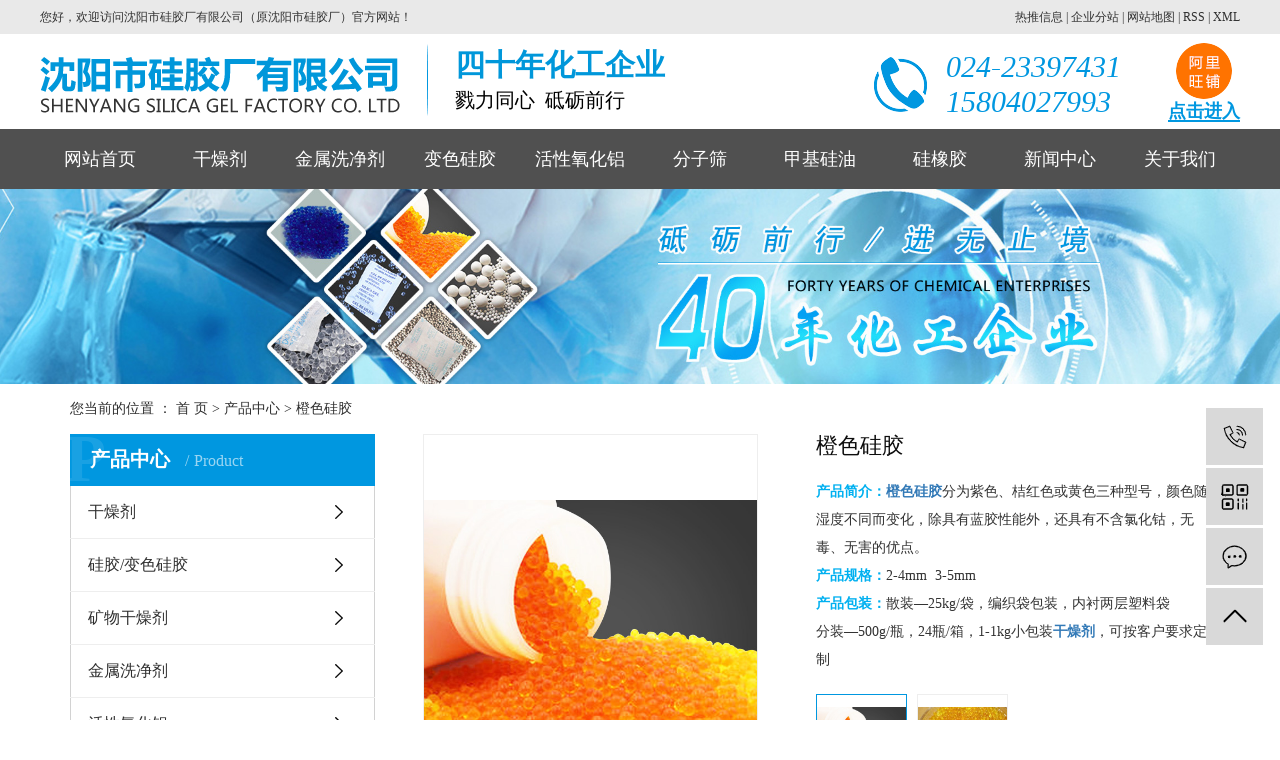

--- FILE ---
content_type: text/html;charset=utf-8
request_url: http://www.sysgjc.cn/product/747.html
body_size: 8737
content:
<!DOCTYPE html>
<html lang="zh-CN">
<head>
    <meta charset="utf-8">
    <meta http-equiv="X-UA-Compatible" content="IE=edge">
    <title>橙色硅胶-沈阳市硅胶厂有限公司</title>
    <meta name="keywords" content="橙色硅胶厂家,橙色硅胶价格,橙色硅胶"/>
    <meta name="description" content="橙色硅胶沈阳市硅胶厂有限公司为你详细介绍橙色硅胶的内容,包括橙色硅胶的用途、型号、范围、图片、评论等,在这里你可以得知所有橙色硅胶的新闻以及目前的市场橙色硅胶价格，橙色硅胶所属产品分类是橙色硅胶，在全国地区获得用户好评，欲了解更多详细信息,请点击访问!"/>
    <meta name="viewport" content="width=device-width, initial-scale=1, maximum-scale=1, user-scalable=no">
    <link rel="shortcut icon" type="image/x-icon" href="http://www.sysgjc.cn/"/>
    <link rel="stylesheet" href="http://www.sysgjc.cn/template/default/assets/css/bootstrap.min.css">
    
<link rel="stylesheet" href="http://www.sysgjc.cn/template/default/assets/css/owl.carousel.min.css">

    <link rel="stylesheet" href="http://www.sysgjc.cn/template/default/assets/css/app.css">
    <link rel="stylesheet" href="http://www.sysgjc.cn/template/default/assets/css/main.css">
    <script src="http://www.sysgjc.cn/template/default/assets/js/jquery.min.js"></script>
    <script>
    var config = {
        homeUrl: 'http://www.sysgjc.cn/',
                mUrl: 'http://m.sysgjc.cn/',
                copyCode: 0,
        isVisitor: 1
    }
</script>
<script src="http://www.sysgjc.cn/template/default/assets/js/app.js"></script>

<script>
document.write(unescape('%3Cscript%3E%0Avar%20_hmt%20%3D%20_hmt%20%7C%7C%20%5B%5D%3B%0A%28function%28%29%20%7B%0A%20%20var%20hm%20%3D%20document.createElement%28%22script%22%29%3B%0A%20%20hm.src%20%3D%20%22https%3A//hm.baidu.com/hm.js%3F89cf73f592429e10a8b7b5f889919c3e%22%3B%0A%20%20var%20s%20%3D%20document.getElementsByTagName%28%22script%22%29%5B0%5D%3B%20%0A%20%20s.parentNode.insertBefore%28hm%2C%20s%29%3B%0A%7D%29%28%29%3B%0A%3C/script%3E%0A'));
</script>

<script type='text/javascript'>
    (function(a, b, c, d, e, j, s) {
        a[d] = a[d] || function() {
            (a[d].a = a[d].a || []).push(arguments)
        };
        j = b.createElement(c),
            s = b.getElementsByTagName(c)[0];
        j.async = true;
        j.charset = 'UTF-8';
        j.src = 'https://static.meiqia.com/widget/loader.js';
        s.parentNode.insertBefore(j, s);
    })(window, document, 'script', '_MEIQIA');
    _MEIQIA('entId', '10cf39352ea823530cea055a89213ebe');
</script></head>
<body>
<div class="head">
    <div class="w1200 clearfix">
        <div class="wel fl"><p>您好，欢迎访问沈阳市硅胶厂有限公司（原沈阳市硅胶厂）官方网站！</p></div>
        <div class="k1 fr">
            <a href="http://www.sysgjc.cn/article/">热推信息</a> |
            <a href="http://www.sysgjc.cn/region/">企业分站</a> |
            <a href="http://www.sysgjc.cn/sitemap/">网站地图</a> |
            <a href="http://www.sysgjc.cn/rss.xml">RSS</a> |
            <a href="http://www.sysgjc.cn/sitemap.xml">XML</a>
                    </div>
    </div>
</div>
<div class="w1200 header clearfix">
    <h1 class="logo"><a href="http://www.sysgjc.cn/" ><img alt="沈阳硅胶干燥剂" src="http://www.sysgjc.cn/data/upload/202005/20200514105244_490.png" /></a></h1>
    <div class="yu fl"><p><span style="font-size: 30px;color:#0097da"><strong>四十年化工企业</strong></span></p><p>戮力同心&nbsp; 砥砺前行</p></div>
    <div class="ali fr">
        <img src="http://www.sysgjc.cn/template/default/assets/images/ali.png">
        <a href="https://lnssysgjc.1688.com/" target='_blank'>点击进入</a>
    </div>
    <div class="top_tel fr"><p>024-23397431</p><p>15804027993</p></div>
</div>  
<div class="menu"><ul class="x-menu clearfix">
        <li>
        <a href="/" >网站首页</a>
                                </li>
        <li>
        <a href="http://www.sysgjc.cn/product/pfxl2a3/" >干燥剂</a>
                                                    <ul class="x-sub-menu">
                                <li><a href="http://www.sysgjc.cn/product/gjgzj5a4/" >硅胶干燥剂</a></li>
                                <li><a href="http://www.sysgjc.cn/product/lhggzjc09/" >氯化钙干燥剂</a></li>
                                <li><a href="http://www.sysgjc.cn/product/hxtgzje83/" >活性炭干燥剂</a></li>
                                <li><a href="http://www.sysgjc.cn/product/mtsgzjd20/" >蒙脱石干燥剂</a></li>
                                <li><a href="http://www.sysgjc.cn/product/mtsgzjq24a/" >蒙脱石干燥剂（球）</a></li>
                                <li><a href="http://www.sysgjc.cn/product/hkgzj900/" >活矿干燥剂</a></li>
                                </ul>
                                        </li>
        <li>
        <a href="http://www.sysgjc.cn/product/szxl621/" >金属洗净剂</a>
                                                    <ul class="x-sub-menu">
                                <li><a href="http://www.sysgjc.cn/product/jsxjjade/" >金属洗净剂</a></li>
                                <li><a href="http://www.sysgjc.cn/product/ysjsxjj921/" >有色金属洗净剂</a></li>
                                <li><a href="http://www.sysgjc.cn/product/ytxjj8aa/" >液体洗净剂</a></li>
                                </ul>
                                        </li>
        <li>
        <a href="http://www.sysgjc.cn/product/hxxldd8/" >变色硅胶</a>
                                                    <ul class="x-sub-menu">
                                <li><a href="http://www.sysgjc.cn/product/xkgj2ff/" >细孔硅胶</a></li>
                                <li><a href="http://www.sysgjc.cn/product/lsgj0c6/" >蓝色硅胶</a></li>
                                <li><a href="http://www.sysgjc.cn/product/csgj829/" >橙色硅胶</a></li>
                                </ul>
                                        </li>
        <li>
        <a href="http://www.sysgjc.cn/product/hxyhl708/" >活性氧化铝</a>
                                                    <ul class="x-sub-menu">
                                <li><a href="http://www.sysgjc.cn/product/kqgz4c6/" >空气干燥</a></li>
                                <li><a href="http://www.sysgjc.cn/product/ytgz012/" >液体干燥</a></li>
                                <li><a href="http://www.sysgjc.cn/product/szjhef4/" >水质净化</a></li>
                                </ul>
                                        </li>
        <li>
        <a href="http://www.sysgjc.cn/product/fzs04f/" >分子筛</a>
                                                    <ul class="x-sub-menu">
                                <li><a href="http://www.sysgjc.cn/product/3A4Afzs423/" >3A/4A分子筛</a></li>
                                <li><a href="http://www.sysgjc.cn/product/5Afzs7eb/" >5A分子筛</a></li>
                                <li><a href="http://www.sysgjc.cn/product/13Xfzs64c/" >13X分子筛</a></li>
                                </ul>
                                        </li>
        <li>
        <a href="http://www.sysgjc.cn/product/gy3ef/" >甲基硅油</a>
                                                    <ul class="x-sub-menu">
                                <li><a href="http://www.sysgjc.cn/product/100csc84/" >100cs硅油</a></li>
                                <li><a href="http://www.sysgjc.cn/product/14e2/" >500cs硅油</a></li>
                                <li><a href="http://www.sysgjc.cn/product/1051/" >1000cs硅油</a></li>
                                </ul>
                                        </li>
        <li>
        <a href="http://www.sysgjc.cn/product/gxj46e/" >硅橡胶</a>
                                                    <ul class="x-sub-menu">
                                <li><a href="http://www.sysgjc.cn/product/rbs9ad/" >乳白色硅橡胶</a></li>
                                <li><a href="http://www.sysgjc.cn/product/btm33d/" >半透明硅橡胶</a></li>
                                <li><a href="http://www.sysgjc.cn/product/qtme35/" >全透明硅橡胶</a></li>
                                </ul>
                                        </li>
        <li>
        <a href="http://www.sysgjc.cn/news/" >新闻中心</a>
                                                    <ul class="x-sub-menu">
                                <li><a href="http://www.sysgjc.cn/news/gsxw51b/" >公司新闻</a></li>
                                <li><a href="http://www.sysgjc.cn/news/xyzx2ba/" >行业资讯</a></li>
                                <li><a href="http://www.sysgjc.cn/news/jszx98d/" >常见问题</a></li>
                                <li><a href="http://www.sysgjc.cn/news/cpzseba/" >产品知识</a></li>
                                </ul>
                                        </li>
        <li>
        <a href="http://www.sysgjc.cn/about_about/" >关于我们</a>
                                                    <ul class="x-sub-menu">
                                <li><a href="http://www.sysgjc.cn/about_about/gsjj9f6.html" >公司简介</a></li>
                                <li><a href="http://www.sysgjc.cn/about_about/qywh383.html" >企业文化</a></li>
                                <li><a href="http://www.sysgjc.cn/about_about/zzry37f.html" >资质荣誉</a></li>
                                <li><a href="http://www.sysgjc.cn/about_about/fzlc607.html" >厂房展示</a></li>
                                <li><a href="http://www.sysgjc.cn/about_about/lxwm93e.html" >联系我们</a></li>
                                </ul>
                                        </li>
    </ul></div>

<div class="page-banner">
        <img src="http://www.sysgjc.cn/data/upload/202008/20200804130426_580.jpg" alt="沈阳市硅胶厂有限公司">
    </div>


<div class="page-position">
    <div class="container">
        您当前的位置 ：
        
	 <a href="http://www.sysgjc.cn/">首 页</a> > <a href="http://www.sysgjc.cn/product/">产品中心</a> > <a href="http://www.sysgjc.cn/product/csgj829/">橙色硅胶</a>

    </div>
</div>


<div class="page-wrap">
    <div class="container">
                
        <div class="page-wrap-left xymob-menu-click">
            <div class="xymob-left-close-btn"><i class="icon-font icon-close"></i></div>
            <div class="xypg-left">
                                <div class="xypg-left-box xypg-left-menu">
                    <div class="xypg-left-title">
                        <h3>
产品中心 <span>Product</span>
</h3>
                    </div>
                    <div class="xypg-left-con">
                        
	<ul class="xypg-left-nav">
        <li data-id="1">
        <a href="http://www.sysgjc.cn/product/pfxl2a3/">干燥剂</a>
        <div class="first-nav-btn"></div>
                <ul class="xypg-left-subnav">
                        <li data-id="9">
                <a href="http://www.sysgjc.cn/product/gjgzj5a4/">硅胶干燥剂</a>
                            </li>
                        <li data-id="10">
                <a href="http://www.sysgjc.cn/product/lhggzjc09/">氯化钙干燥剂</a>
                            </li>
                        <li data-id="11">
                <a href="http://www.sysgjc.cn/product/hxtgzje83/">活性炭干燥剂</a>
                            </li>
                        <li data-id="33">
                <a href="http://www.sysgjc.cn/product/mtsgzjd20/">蒙脱石干燥剂</a>
                            </li>
                        <li data-id="34">
                <a href="http://www.sysgjc.cn/product/mtsgzjq24a/">蒙脱石干燥剂（球）</a>
                            </li>
                        <li data-id="35">
                <a href="http://www.sysgjc.cn/product/hkgzj900/">活矿干燥剂</a>
                            </li>
                    </ul>
            </li>
        <li data-id="2">
        <a href="http://www.sysgjc.cn/product/hxxldd8/">硅胶/变色硅胶</a>
        <div class="first-nav-btn"></div>
                <ul class="xypg-left-subnav">
                        <li data-id="12">
                <a href="http://www.sysgjc.cn/product/xkgj2ff/">细孔硅胶</a>
                            </li>
                        <li data-id="13">
                <a href="http://www.sysgjc.cn/product/lsgj0c6/">蓝色硅胶</a>
                            </li>
                        <li data-id="14">
                <a href="http://www.sysgjc.cn/product/csgj829/">橙色硅胶</a>
                            </li>
                    </ul>
            </li>
        <li data-id="3">
        <a href="http://www.sysgjc.cn/product/kwgzj222/">矿物干燥剂</a>
        <div class="first-nav-btn"></div>
                <ul class="xypg-left-subnav">
                        <li data-id="15">
                <a href="http://www.sysgjc.cn/product/mtsgzj200/">蒙脱石干燥剂</a>
                            </li>
                        <li data-id="16">
                <a href="http://www.sysgjc.cn/product/mtsgzjq2ae/">蒙脱石干燥剂（球）</a>
                            </li>
                        <li data-id="17">
                <a href="http://www.sysgjc.cn/product/hkgzj977/">活矿干燥剂</a>
                            </li>
                    </ul>
            </li>
        <li data-id="4">
        <a href="http://www.sysgjc.cn/product/szxl621/">金属洗净剂</a>
        <div class="first-nav-btn"></div>
                <ul class="xypg-left-subnav">
                        <li data-id="18">
                <a href="http://www.sysgjc.cn/product/jsxjjade/">金属洗净剂</a>
                            </li>
                        <li data-id="19">
                <a href="http://www.sysgjc.cn/product/ysjsxjj921/">有色金属洗净剂</a>
                            </li>
                        <li data-id="20">
                <a href="http://www.sysgjc.cn/product/ytxjj8aa/">液体洗净剂</a>
                            </li>
                    </ul>
            </li>
        <li data-id="5">
        <a href="http://www.sysgjc.cn/product/hxyhl708/">活性氧化铝</a>
        <div class="first-nav-btn"></div>
                <ul class="xypg-left-subnav">
                        <li data-id="21">
                <a href="http://www.sysgjc.cn/product/kqgz4c6/">空气干燥</a>
                            </li>
                        <li data-id="22">
                <a href="http://www.sysgjc.cn/product/ytgz012/">液体干燥</a>
                            </li>
                        <li data-id="23">
                <a href="http://www.sysgjc.cn/product/szjhef4/">水质净化</a>
                            </li>
                    </ul>
            </li>
        <li data-id="6">
        <a href="http://www.sysgjc.cn/product/fzs04f/">分子筛</a>
        <div class="first-nav-btn"></div>
                <ul class="xypg-left-subnav">
                        <li data-id="24">
                <a href="http://www.sysgjc.cn/product/3A4Afzs423/">3A/4A分子筛</a>
                            </li>
                        <li data-id="25">
                <a href="http://www.sysgjc.cn/product/5Afzs7eb/">5A分子筛</a>
                            </li>
                        <li data-id="26">
                <a href="http://www.sysgjc.cn/product/13Xfzs64c/">13X分子筛</a>
                            </li>
                    </ul>
            </li>
        <li data-id="7">
        <a href="http://www.sysgjc.cn/product/gxj46e/">硅橡胶</a>
        <div class="first-nav-btn"></div>
                <ul class="xypg-left-subnav">
                        <li data-id="27">
                <a href="http://www.sysgjc.cn/product/rbs9ad/">乳白色硅橡胶</a>
                            </li>
                        <li data-id="28">
                <a href="http://www.sysgjc.cn/product/btm33d/">半透明硅橡胶</a>
                            </li>
                        <li data-id="29">
                <a href="http://www.sysgjc.cn/product/qtme35/">全透明硅橡胶</a>
                            </li>
                    </ul>
            </li>
        <li data-id="8">
        <a href="http://www.sysgjc.cn/product/gy3ef/">硅油</a>
        <div class="first-nav-btn"></div>
                <ul class="xypg-left-subnav">
                        <li data-id="30">
                <a href="http://www.sysgjc.cn/product/100csc84/">100cs硅油</a>
                            </li>
                        <li data-id="31">
                <a href="http://www.sysgjc.cn/product/14e2/">500cs硅油</a>
                            </li>
                        <li data-id="32">
                <a href="http://www.sysgjc.cn/product/1051/">1000cs硅油</a>
                            </li>
                    </ul>
            </li>
        <li data-id="36">
        <a href="http://www.sysgjc.cn/product/ms8a6/">猫砂</a>
        <div class="first-nav-btn"></div>
            </li>
    </ul>
                    </div>
                </div>

                                                <div class="xypg-left-box xypg-left-news">
                    <div class="xypg-left-title">
                        <h3>新闻动态<span>News</span></h3>
                    </div>
                    <div class="xypg-left-con">
                        <ul class="latest-news">
                                                        <li><a href="http://www.sysgjc.cn/news/445.html" title="干燥剂厂家浅谈蒙脱石干燥剂产品特点和应用领域">干燥剂厂家浅谈蒙脱石干燥剂产品特点和应用领域</a></li>
                                                        <li><a href="http://www.sysgjc.cn/news/446.html" title="沈阳硅胶干燥剂会对人体造成伤害吗">沈阳硅胶干燥剂会对人体造成伤害吗</a></li>
                                                        <li><a href="http://www.sysgjc.cn/news/447.html" title="矿物干燥剂具有哪些特点干燥剂厂家为您解读">矿物干燥剂具有哪些特点干燥剂厂家为您解读</a></li>
                                                        <li><a href="http://www.sysgjc.cn/news/448.html" title="沈阳硅胶干燥剂怎么起到干燥作用的呢？">沈阳硅胶干燥剂怎么起到干燥作用的呢？</a></li>
                                                        <li><a href="http://www.sysgjc.cn/news/449.html" title="孩子如果误食氯化钙干燥剂后应该怎么进行急救？">孩子如果误食氯化钙干燥剂后应该怎么进行急救？</a></li>
                                                        <li><a href="http://www.sysgjc.cn/news/452.html" title="使用蒙脱石干燥剂应注意以下事项">使用蒙脱石干燥剂应注意以下事项</a></li>
                                                    </ul>
                    </div>
                </div>

                                                                <div class="xypg-left-box xypg-left-keys">
                    <div class="xypg-left-title">
                        <h3>热门关键词<span>Keywords</span></h3>
                    </div>
                    <div class="xypg-left-con">
                        <ul class="hot-keys">
                                                        <li><a href="http://www.sysgjc.cn/tag/干燥剂" title="干燥剂">干燥剂</a></li>
                                                        <li><a href="http://www.sysgjc.cn/tag/蒙脱石干燥剂" title="蒙脱石干燥剂">蒙脱石干燥剂</a></li>
                                                        <li><a href="http://www.sysgjc.cn/tag/蓝色硅胶" title="蓝色硅胶">蓝色硅胶</a></li>
                                                        <li><a href="http://www.sysgjc.cn/tag/硅胶干燥剂厂家" title="硅胶干燥剂厂家">硅胶干燥剂厂家</a></li>
                                                        <li><a href="http://www.sysgjc.cn/tag/矿物干燥剂厂家" title="矿物干燥剂厂家">矿物干燥剂厂家</a></li>
                                                        <li><a href="http://www.sysgjc.cn/tag/硅胶干燥剂哪家好" title="硅胶干燥剂哪家好">硅胶干燥剂哪家好</a></li>
                                                        <li><a href="http://www.sysgjc.cn/tag/13X分子筛价格" title="13X分子筛价格">13X分子筛价格</a></li>
                                                        <li><a href="http://www.sysgjc.cn/tag/1000cs硅油" title="1000cs硅油">1000cs硅油</a></li>
                                                        <li><a href="http://www.sysgjc.cn/tag/氯化钙干燥剂批发" title="氯化钙干燥剂批发">氯化钙干燥剂批发</a></li>
                                                        <li><a href="http://www.sysgjc.cn/tag/蒙脱石干燥剂（球）" title="蒙脱石干燥剂（球）">蒙脱石干燥剂（球）</a></li>
                                                        <li><a href="http://www.sysgjc.cn/tag/半透明硅橡胶批发" title="半透明硅橡胶批发">半透明硅橡胶批发</a></li>
                                                        <li><a href="http://www.sysgjc.cn/tag/活矿干燥剂价格" title="活矿干燥剂价格">活矿干燥剂价格</a></li>
                                                    </ul>
                    </div>
                </div>
                
                <div class="xypg-left-box xypg-left-contact">
                    <div class="xypg-left-title">
                        <h3>联系我们<span>Contact Us</span></h3>
                    </div>
                    <div class="xypg-left-con">
                        <div class="page-wrap-contact">
                            <h4>沈阳市硅胶厂有限公司</h4>
                            <p>服务热线：024-23397431</p><p>联系人：杨诺</p><p>电话：15804027993</p><p>邮箱：syyy008@163.com</p><p>网址：www.sysgjc.cn</p><p>地址：辽宁省沈阳市和平区同泽南街195-1号</p>
                        </div>
                    </div>
                </div>

                <div class="page-message-img">
                    <a href="http://www.sysgjc.cn/inquiry/"><img src="http://www.sysgjc.cn/data/upload/201908/20190819160028_346.png" alt=""></a>
                </div>
            </div>
        </div>
        

                
        <div class="page-wrap-right">
            <div class="xypg-right-content">
                
    
	<!-- 产品详情页面 -->
<div class="xypg-product-detail">
    <div class="page-product-detail-box clearfix">
        <div class="page-product-detail-effect">
            <div class="big-img easyzoom easyzoom--overlay"><a href="http://www.sysgjc.cn/data/upload/202007/20200730132903_464.jpg"><img src="http://www.sysgjc.cn/data/upload/202007/20200730132903_464.jpg" alt="橙色硅胶"/></a></div>
        </div>
        <div class="page-product-detail-right">
            <h1>橙色硅胶</h1>
            <ul class="product-detail-item">
                <p style="line-height: 2em;"><span style="color: rgb(0, 176, 240);"><strong>产品简介：</strong></span><a href='http://www.sysgjc.cn/product/747.html' target='_blank' class='key_tag'><font><strong>橙色硅胶</strong></font></a>分为紫色、桔红色或黄色三种型号，颜色随湿度不同而变化，除具有蓝胶性能外，还具有不含氯化钴，无毒、无害的优点。<br/><span style="color: rgb(0, 176, 240);"><strong>产品规格：</strong></span>2-4mm&nbsp; 3-5mm<br/><span style="color: rgb(0, 176, 240);"><strong>产品包装：</strong></span>散装—25kg/袋，编织袋包装，内衬两层塑料袋<br/>分装—500g/瓶，24瓶/箱，1-1kg小包装<a href='http://www.sysgjc.cn/news/448.html' target='_blank' class='key_tag'><font><strong>干燥剂</strong></font></a>，可按客户要求定制</p>
            </ul>
          
            <div class="product-detail-slick">
                <div class="owl-carousel">
                    <a class="slick-item active" href="http://www.sysgjc.cn/data/upload/202007/20200730132903_464.jpg" data-standard="http://www.sysgjc.cn/data/upload/202007/20200730132903_464.jpg">
                        <img src="http://www.sysgjc.cn/data/upload/202007/20200730132903_464.jpg" />
                    </a>
                                        <a class="slick-item" href="http://www.sysgjc.cn/data/upload/202007/20200730132906_101.jpg" data-standard="http://www.sysgjc.cn/data/upload/202007/20200730132906_101.jpg">
                        <img src="http://www.sysgjc.cn/data/upload/202007/20200730132906_101.jpg" />
                    </a>
                                    </div>
            </div>
          

            <div class="page-product-inquiry">
                                <a href="http://www.sysgjc.cn/inquiry/747.html">我要询价</a>
                            </div>
        </div>
    </div>

    <div class="product-detail-tab">
        <ul class="product-detail-tabli">
            <li>产品概述</li>

                                </ul>

        <div class="product-detail-tabbox">
            <div class="product-detail-tabcon">
                <p style="text-align: center;"><strong><img src="/data/upload/202007/1596087124159869.jpg" title="橙色硅胶" alt="橙色硅胶" style="width: 600px; height: 466px;" width="600" vspace="0" height="466" border="0"/></strong></p><p style="text-align: left; line-height: 2em;"><span style="color: rgb(0, 176, 240);"><strong>产品用途：</strong></span>主要用于干燥，指示干燥程度或湿度，广泛用于精密仪器、医药、石油化工、食品、服装、皮革、家电、航空、军工业、高层建筑、电力工业、及其它工业气体等。<br/><span style="color: rgb(0, 176, 240);"><strong>产品用量：</strong></span>建议每平方米相对密封的空间使用300-350克高效变色<a href='http://www.sysgjc.cn/news/448.html' target='_blank' class='key_tag'><font><strong>干燥剂</strong></font></a>，在相对潮湿的环境中需适当的增加产品使用的数量。<br/><span style="color: rgb(0, 176, 240);"><strong>显示变化：</strong></span>RH=20%&nbsp; 浅棕黄色<br/>&nbsp;&nbsp;&nbsp;&nbsp;&nbsp;&nbsp;&nbsp;&nbsp; &nbsp; &nbsp; &nbsp; &nbsp; RH=35%&nbsp; 浅棕绿色<br/>&nbsp;&nbsp;&nbsp;&nbsp;&nbsp;&nbsp;&nbsp;&nbsp;&nbsp;&nbsp;&nbsp;&nbsp;&nbsp;&nbsp;&nbsp;&nbsp; RH=50%&nbsp; 浅墨绿色</p><p style="text-align: left;"><span style="color: rgb(0, 176, 240);"><strong>产品参数：</strong></span><br/></p><p style="text-align: center;"><img src="/data/upload/202007/1596087087591434.png" title="1596087087591434.png" alt="图片.png"/></p><p style="text-align: left;"><br/><br/><br/></p>
            </div>
            <div class="product-detail-tabcon">
                <p style="line-height: 2em;"><span style="color: rgb(0, 176, 240);"><strong>产品简介：</strong></span><a href='http://www.sysgjc.cn/product/747.html' target='_blank' class='key_tag'><font><strong>橙色硅胶</strong></font></a>分为紫色、桔红色或黄色三种型号，颜色随湿度不同而变化，除具有蓝胶性能外，还具有不含氯化钴，无毒、无害的优点。<br/><span style="color: rgb(0, 176, 240);"><strong>产品规格：</strong></span>2-4mm&nbsp; 3-5mm<br/><span style="color: rgb(0, 176, 240);"><strong>产品包装：</strong></span>散装—25kg/袋，编织袋包装，内衬两层塑料袋<br/>分装—500g/瓶，24瓶/箱，1-1kg小包装<a href='http://www.sysgjc.cn/news/448.html' target='_blank' class='key_tag'><font><strong>干燥剂</strong></font></a>，可按客户要求定制</p>
            </div>
            <div class="product-detail-tabcon">
                
            </div>
                                </div>
    </div>

    <div class="xypg-detail-tags">
        <div class="tags-title">
            <h3>标签</h3>
            <div class="baidu-share">
                <!-- Baidu Button BEGIN -->
                <div class="bdsharebuttonbox">
                    <a href="#" class="bds_more" data-cmd="more"></a>
                    <a href="#" class="bds_tsina" data-cmd="tsina" title="分享到新浪微博"></a>
                    <a href="#" class="bds_weixin" data-cmd="weixin" title="分享到微信"></a>
                    <a href="#" class="bds_sqq" data-cmd="sqq" title="分享到QQ好友"></a>
                    <a href="#" class="bds_isohu" data-cmd="isohu" title="分享到我的搜狐"></a>
                    <a href="#" class="bds_tqq" data-cmd="tqq" title="分享到腾讯微博"></a>
                    <a href="#" class="bds_fbook" data-cmd="fbook" title="分享到Facebook"></a>
                </div>
                <script>window._bd_share_config={"common":{"bdSnsKey":{},"bdText":"","bdMini":"2","bdMiniList":false,"bdPic":"","bdStyle":"1","bdSize":"16"},"share":{}};with(document)0[(getElementsByTagName('head')[0]||body).appendChild(createElement('script')).src='http://bdimg.share.baidu.com/static/api/js/share.js?v=89860593.js?cdnversion='+~(-new Date()/36e5)];</script>
                <!-- Baidu Button END -->
            </div>
        </div>
        <div class="tags-content"><a href="http://www.sysgjc.cn/tag/%E6%A9%99%E8%89%B2%E7%A1%85%E8%83%B6%E5%8E%82%E5%AE%B6">橙色硅胶厂家</a><a href="http://www.sysgjc.cn/tag/%E6%A9%99%E8%89%B2%E7%A1%85%E8%83%B6%E4%BB%B7%E6%A0%BC">橙色硅胶价格</a><a href="http://www.sysgjc.cn/tag/%E6%A9%99%E8%89%B2%E7%A1%85%E8%83%B6">橙色硅胶</a></div>
    </div>

    <div class="xypg-detail-url">本文网址：<a href="http://www.sysgjc.cn/product/747.html">http://www.sysgjc.cn/product/747.html</a></div>

    <div class="xypg-detail-pn">
        <div><b>上一篇：</b>没有了</div>
        <div><b>下一篇：</b>没有了</div>
    </div>

</div>



        <div class="xypg-relate">
        <div class="relate-product">
            <h4 class="relate-title"><span>最近浏览：</span></h4>
            <div class="relate-product-slick owl-carousel">
                            </div>
        </div>
    </div>
        <!-- 相关产品和相关新闻 -->
<div class="xypg-relate">

    <div class="relate-product">
        <h4 class="relate-title"><span>相关产品</span></h4>

        <div class="relate-product-slick owl-carousel">
                    </div>

    </div>

    <div class="relate-news">
        <h4 class="relate-title"><span>相关新闻</span></h4>

        <ul class="clearfix relate-news-list">
                    </ul>
    </div>

</div>

            </div>
                    </div>
        

                
        <div class="page-mob-tool">
            <ul>
                <li class="xymob-page-navbtn"><i class="icon-font icon-dots-horizontal"></i></li>
                <li class="xymob-page-backtop"><i class="icon-font icon-top"></i></li>
            </ul>
        </div>
        
    </div>
</div>


<div class="footer">
	<div class="w1200">
		<div class="nav_foot"><p><a href="/" target="_self">网站首页</a>&nbsp; <a href="/product/pfxl2a3/" target="_self">干燥剂</a>&nbsp; <a href="/product/szxl621/" target="_self">金属洗净剂</a>&nbsp; <a href="/product/hxxldd8/" target="_self">变色硅胶</a>&nbsp; <a href="/product/hxyhl708/" target="_self">活性氧化铝</a>&nbsp; <a href="/product/fzs04f/" target="_self">分子筛</a>&nbsp; <a href="/product/gy3ef/" target="_self">甲基硅油</a>&nbsp; <a href="/product/gxj46e/" target="_self">硅橡胶</a>&nbsp; <a href="/news/" target="_self">新闻中心</a>&nbsp; <a href="/about/" target="_self">关于我们</a></p><style>.pro1-le .cont .fenlei {
    height: 90px;
    overflow: hidden;
}<style></style></div>
		<div class="copyright">
			Copyright © 沈阳市硅胶厂有限公司   All rights reserved  主要从事于<a href="http://www.sysgjc.cn/search.php?wd=沈阳硅胶干燥剂">沈阳硅胶干燥剂</a>,<a href="http://www.sysgjc.cn/search.php?wd=蒙脱石干燥剂">蒙脱石干燥剂</a>,<a href="http://www.sysgjc.cn/search.php?wd=干燥剂厂家">干燥剂厂家</a>, 欢迎来电咨询！  <br>备案号：<a href="http://beian.miit.gov.cn/" target="_blank">辽ICP备16012595号-2</a>   <span class="jszc">服务支持：<a href="http://www.sykh.cn" target='_blank'>凯鸿科技</a></span>
			<br>
			主营区域：
							<a href="http://www.sysgjc.cn/shenyang.html">沈阳</a>
							<a href="http://www.sysgjc.cn/dalian.html">大连</a>
							<a href="http://www.sysgjc.cn/anshan.html">鞍山</a>
							<a href="http://www.sysgjc.cn/yingkou.html">营口</a>
							<a href="http://www.sysgjc.cn/jinzhou.html">锦州</a>
							<a href="http://www.sysgjc.cn/panjin.html">盘锦</a>
							<a href="http://www.sysgjc.cn/liaoyang.html">辽阳</a>
							<a href="http://www.sysgjc.cn/jilin.html">吉林</a>
							<a href="http://www.sysgjc.cn/changchun.html">长春</a>
							<a href="http://www.sysgjc.cn/haerbin.html">哈尔滨</a>
						<p>声明：本站部分内容图片来源于互联网，如有侵权请联系管理员删除，谢谢！</p>
		</div>
	</div>
</div>


<!-- 右侧客服 -->
<!-- 侧边工具栏 -->
<div id="toolbar">
    <ul>
                <li><a href="javascript:;">
            <span class="icon-font icon-phone"></span>
            <span class="wz">15804027993</span>
        </a></li>
        <li class="ewm">
            <span class="icon-font icon-ewm"></span>
                        <div class="ewm-box"><img src="http://www.sysgjc.cn/data/upload/202007/20200730155951_514.png" alt="二维码" /></div>
                    </li>
        <li><a href="http://www.sysgjc.cn/inquiry/">
            <span class="icon-font icon-message"></span>
            <span class="wz">在线留言</span>
        </a></li>
        <li class="backtop"><span class="icon-font icon-top"></span></li>
    </ul>
</div>

<script>
    $(function () {
        // 返回顶部
        app.backTop("#toolbar .backtop",300);
        var imgUrl = 'http://www.sysgjc.cn/';
        if($(".ewm-box img").attr('src') == imgUrl ) {
            $(".ewm-box").remove();
        }
    })
</script>



<script src="http://www.sysgjc.cn/template/default/assets/js/main.js"></script>


<script src="http://www.sysgjc.cn/template/default/assets/js/owl.carousel.min.js"></script>
<script>
    $(function () {
        // 产品详情页面高亮
        var curID = '14';
        $(".xypg-left-nav li").each(function () {
            var dataID = $(this).data('id');
            if(dataID == curID) {
                $(this).addClass('clicked');
            }
        });
        // tab 标签页切换特效
        app.tabs('.product-detail-tabli li','.product-detail-tabbox .product-detail-tabcon','click');
    })
</script>

<link rel="stylesheet" href="http://www.sysgjc.cn/template/default/assets/css/easyzoom.css">
<script src="http://www.sysgjc.cn/template/default/assets/js/easyzoom.js"></script>
<script>
    $(function () {
        $(".product-detail-slick .owl-carousel").owlCarousel({
            margin: 10,
            dots:false,
            nav: true,
            loop: false,
            items: 4,
            navText: ['<i class="icon-font icon-left-arrow"></i>', '<i class="icon-font icon-right-arrow"></i>']
        });
        var $easyzoom = $('.easyzoom').easyZoom();
        var api1 = $easyzoom.filter('.page-product-detail-effect .big-img').data('easyZoom');
        $('.product-detail-slick .owl-item').on('click', 'a', function(e) {
            var $this = $(this);
            e.preventDefault();
            $this.addClass('active').parents('.owl-item').siblings().find('a').removeClass('active');
            // Use EasyZoom's `swap` method
            api1.swap($this.data('standard'), $this.attr('href'));
        });
    })
</script>



</body>
</html>


--- FILE ---
content_type: text/css
request_url: http://www.sysgjc.cn/template/default/assets/css/main.css
body_size: 12721
content:
.w1200{margin:0 auto;width: 1200px;}
p{margin: 0 0 0 0;}
.fl{float: left;}
.fr{float: right;}


/* */
.head{height: 34px;background: #e9e9e9;line-height: 34px;color: #333;font-size: 12px;}
.head a{color: #333;}
.header{height: 95px;}
.logo{line-height: 95px;float: left;}
.yu{margin-left: 27px;margin-top: 10px;height: 72px;background: url(../images/shu.png)no-repeat left;padding-left: 28px;color: #000;font-size: 20px;}
.top_tel{background: url(../images/tel.png)no-repeat left;padding-left: 72px;color: #0097e0;font-size: 30px;font-style: italic;line-height: 35px;margin-top: 15px;margin-right: 47px;}
.ali{text-align: center;margin-top: 9px;}
.ali a{display: block;color: #0097e0;font-size: 18px;border-bottom: 2px solid #0097e0;font-weight: bold;line-height: 1;margin-top: 3px;}
.menu{background:#505050;height: 60px;}

.ss{height: 40px;background: #ececec;}
.hotSearch{line-height: 40px;color: #666;font-size: 12px;}
.hotSearch a{color: #666;display: inline-block;margin-right: 6px;}
#formsearch{margin-top: 6px;float: right;}
#formsearch input{background: none;border:none;float: left;outline: none;}
#formsearch input#keyword{width: 200px;height: 29px;border:1px solid #999999;border-right: none;line-height: 28px;}
#formsearch input#s_btn{width: 47px;height: 29px;line-height: 29px;background: #0097e0;color: #fff;font-size: 12px;text-align:center;}

/* */
.w1920{width: 1920px;margin-left: -960px;left:50%;position: relative;}

/* */
.box1{background: url(../images/bj1.jpg)no-repeat;height: 556px;padding-top: 58px;}
.box1-tit{position: relative;padding-left: 440px;}
.box1-tit h3{color: #0097e0;font-size: 36px;font-weight: bold;line-height: 44px;height: 44px;}
.box1-tit span{display: block;letter-spacing: 4px;color: #0097e0;font-size: 18px;opacity: 0.7;text-transform: uppercase;margin-top: 9px;line-height: 18px;}
.box1-tit:after{content:"WHY";display: block;position: absolute;top:17px;left: 262px;color: rgba(0,151,224,0.6);font-size: 72px;font-family: "arial";font-weight: bold;height: 54px;line-height: 54px;}
.box1-wh{background: url(../images/1.png)no-repeat top right;margin-top: 36px;height: 135px;}
.box1-wh h3{margin-left: 36px;margin-top: 46px;float: left;color: #fff;font-size: 24px;font-weight: bold;line-height: 30px;position: relative;width: 226px;}
.box1-wh h3 span{display: block;color: #fff;font-size: 15px;font-weight: normal;text-transform: uppercase;}
.box1-wh h3:after{content: "";display: block;width:2px;height: 40px;background: #fff;position: absolute;top:9px;right: 0;}
.box1-wh .cont{float: right;width: 900px;margin-top: 40px;color: #fff;font-size: 14px;line-height: 24px;}
.box1 ul{margin-top: 66px;}
.box1 ul li{float: left;width: 128px;height: 132px;position: relative;overflow: hidden;}
.box1 ul li+li{margin-left: 84px;}
.box1 ul li img{width: 128px;height: 132px;}
.box1 ul li span{position: absolute;top:49px;left:0;width: 100%;height: 35px;line-height: 35px;text-align: center;background:rgba(0,0,0,0.7);text-align: center;color: #fff;font-size: 18px;}

/* */
.box2{height: 582px;background: url(../images/bj2.jpg)no-repeat;padding-top: 63px;}
.box2 ul li{float: left;width: 348px;height: 463px;padding-top: 28px;}
.box2 ul li span{display: block;color: #fff;font-weight: bold;font-size: 24px;line-height: 32px;text-align: center;}
.box2 ul li p{color: #fff;font-size: 16px;line-height:28px;margin-top: 28px;margin-left: 22px;}
.box2 ul li+li{margin-left: 78px;}

/* */
.box3{background: url(../images/bj3.jpg)no-repeat;height: 2556px;padding-top: 53px;}
.box3-tit{text-align: center;margin-bottom: 35px;}
.box3-tit h3{color: #999;font-size: 22px;text-transform: uppercase;line-height: 27px;}
.box3-tit span{display: block;color: #333;font-size: 30px;background: url(../images/tit.png)no-repeat center;line-height: 41px;}

.pro1{margin-top: 15px;}
.pro1-le{width: 278px;height: 278px;background: #0097e0;text-align:center;display: table;}
.pro1-le .cont{display: table-cell;vertical-align: middle;}
.pro1-le .cont i{font-style: normal;color: #fff;font-size: 18px;text-transform: uppercase;}
.pro1-le .cont h3{font-weight: bold;color: #fff;font-size: 32px;line-height: 41px;}
.pro1-le .cont span{display: block;color: #fff;font-size: 18px;font-family: "arial";text-transform: uppercase;line-height: 29px;}
.pro1-le .cont .fenlei{margin: 11px 0 1px;}
.pro1-le .cont .fenlei li{color: #fff;font-size: 18px;line-height: 30px;}
.pro1-le .cont .fenlei li a{color: #fff;}
.pro1-le .cont a.pro-more{display: block;width: 152px;height: 46px;border-radius: 50px;line-height: 44px;text-align: center;border:1px solid #fff;color: #fff;font-size: 18px;margin:13px auto 0;}
.product_list1{float: right;width: 893px;}
.product_list1 li{float: left;width: 278px;height: 278px;position: relative;}
.product_list1 li+li{margin-left: 29px;}
.product_list1 li img{width: 278px;height: 215px;}
.product_list1 li h3{position: absolute;bottom: 0;left:0;width: 278px;height: 63px;line-height: 63px;text-align: center;background:#626262;color: #fff;font-size: 20px;}
.product_list1 li:hover h3{background: #0097e0;color: #fff;}

/* */
.hezuo{height: 332px;background: #efefef;padding-top: 47px;}
.hezuo-cont{margin-top: 3px;}
.hezuo-cont .bd{width: 1200px;overflow: hidden;}
.hezuo-cont .bd ul li{float: left;width: 294px;margin-right: 36px;text-align: center;}
.hezuo-cont .bd ul li img{width: 294px;height: 95px;border:2px solid #0097e0;}
.hezuo-cont .bd ul li span{display: block;color: #000;font-size: 18px;margin-top: 14px;}

/* */
.ab{background: url(../images/bj4.jpg)no-repeat center bottom #0097e0;height: 573px;padding-top: 34px;}
.ab-tit{text-align: center;}
.ab-tit h3{color: #fff;font-size:22px;line-height:25px;text-transform: uppercase; }
.ab-tit span{display: block;color: #fff;font-size: 30px;line-height: 43px;background: url(../images/tit2.png)no-repeat center;}
.ab-cont{margin-top: 96px;}
.ab-le{width: 558px;height: 303px;background: #0097e0;margin-left: 16px;margin-top: 10px;}
.ab-le img{width: 558px;height: 303px;margin-left: -16px;margin-top: -10px;}
.ab-ri{width: 600px;}
.ab-ri .cont{color: #242424;font-size: 14px;line-height: 31px;text-align: justify;height: 215px;overflow: hidden;}
.ab-ri a.ab-more{display: block;text-align: right;color: #0097e0;font-size: 12px;line-height: 22px;}
.ab-ri ul{margin-top: 16px;}
.ab-ri ul li{float: left;width: 197px;height: 60px;line-height: 60px;text-align: center;background: url(../images/2.png)no-repeat;}
.ab-ri ul li+li{margin-left: 3px;}
.ab-ri ul li a{color: #fff;font-size: 20px;}
.ab-ri ul li:hover{background: url(../images/3.png)no-repeat;}

/* */
.ys{height: 1062px;background: url(../images/bj5.jpg)no-repeat;padding-top: 60px;}
.ys .box3-tit span{color: #0097e0;font-size: 30px;font-weight: bold;background: url(../images/tit3.png)no-repeat center;}
.ys1{margin-top: 19px;height: 185px;background: url(../images/ys1.png)no-repeat left bottom;}
.ys2{margin-top: 15px;height: 215px;background: url(../images/ys2.png)no-repeat right bottom;}
.ys3{height: 230px;background: url(../images/ys1.png)no-repeat left bottom;}
.ys4{margin-top: 6px;height: 210px;background: url(../images/ys2.png)no-repeat right bottom;}
.ysa{position: relative;}
.ysa:after{display: block;width: 86px;height: 75px;background: url(../images/ys.png)no-repeat;color: #fff;font-size: 36px;line-height: 75px;position: absolute;top:0;left:5px;text-align: center;}
.ysa h3{color:#0097e0;font-size: 20px;font-weight: bold;line-height: 1;}
.ysa .cont{color: #5a5a5a;font-size: 14px;line-height: 25px;font-weight: bold;margin-top: 17px;}

.ys1-le{margin-left: 104px;}
.ys1:after{content: "1"}
.ys1img{margin-right: 141px;margin-top: 2px}

.ys2img{margin-left: 128px;}
.ys2:after{content: "2";top:16px;left:471px;}
.ys2-le{width: 622px;margin-top: 19px;}

.ys3img{width: 348px;}
.ys3:after{content: "3";top:25px;left:7px;}
.ys3-le{margin-left: 104px;margin-top: 28px;}

.ys4img{margin-left: 104px;}
.ys4:after{content: "4";top:31px;left:471px;}
.ys4-le{width: 623px;margin-top: 28px;}


/* */
.heng{background: url(../images/heng.png)no-repeat;height: 227px;}
.heng h3{position: absolute;top:80px;right: 360px;width: 211px;color: #fff;font-family: "黑体";font-size: 34px;}
.heng a{display: block;position: absolute;right: 360px;text-align: center;width: 263px;height:37px;top:126px;color: #243b15;font-size: 18px;font-family: "黑体";line-height: 37px;background: #fff;}

/* */
.xin{margin-top: 54px;}
.xin-cont{margin-top: 22px;}
.xin-le{width: 621px;}
.xin-tit{height: 41px;background: #0097e0;position: relative;padding-left: 7px;padding-top: 3px;}
.xin-tit h3{width: 133px;height: 35px;line-height: 35px;background: url(../images/x1.png)no-repeat;padding-left: 28px;color: #fff;font-size: 18px;}
.xin-tit a{position: absolute;right: 10px;top:6px;width: 83px;height: 28px;line-height: 26px;text-align: center;border:1px solid #fff;border-radius: 20px;color: #fff;font-size: 18px;}
.xin-le .hd{margin-top: 30px;}
.xin-le .hd ul li{float: left;width: 139px;height: 43px;line-height: 42px;text-align: center;border:1px solid #bfbfbf;color: #333333;font-size: 14px;cursor: pointer;margin-right: 10px;}
.xin-le .hd ul li.on{height: 45px;line-height: 45px;border:none;background: url(../images/x2.png)no-repeat;color: #fff;}
.xinimg{margin-top:28px;}
.xin-le .bd{}
.news_list1{margin-top: 21px;}
.news_list1 li{position: relative;height: 36px;line-height: 36px;}
.news_list1 li a{color: #333333;font-size: 14px;}
.news_list1 li span{position: absolute;right: 0;top:0;color: #333333;font-size: 14px;}
.xin-ri{width: 527px;}
.chang{margin-top: 32px;height: 347px;overflow: hidden;}
.news_list2{}
.news_list2 li{height: 136px;background: #f2f2f2;padding: 17px 0 0 24px;}
.news_list2 li a{display: block;background: url(../images/wen.png)no-repeat left;padding-left: 33px;color: #1f1f1f;font-size: 14px;line-height: 20px;}
.news_list2 li p{background:url(../images/da.png)no-repeat left top;padding-left: 33px;color: #666666;font-size: 12px;line-height: 20px;margin-top: 11px;}
.news_list2 li:nth-child(2n){background: none;}

/* */
.ditu{height:579px;background:#666666;margin-top:45px;}
.dtps{width:1200px;margin:0 auto;padding-top:38px;}
.c2tt{color:#0097e0;font-size:22px;text-align:center;font-weight:normal;line-height: 26px;}
.wntt2{color:#fff;text-align:center;font-size: 30px;background: url(../images/tit4.png)no-repeat center;line-height: 41px;}


.lainxs{width:520px;float:left;margin-top:40px;}
.dbewm{width:124px;height:173px;overflow:hidden;float:left;border:1px solid #fff;text-align: center;padding-top: 15px;color: #fff;font-size: 12px;line-height: 18px;}
.dbewm img{margin-bottom: 10px;}
.lxnr{width:363px;float:right;color:#ffffff;font-size:14px;line-height:35px;height:196px;overflow:hidden;}
.lxnr img{margin-right: 12px;}
.maps{display:block;margin-top:20px;width:485px;height:200px;overflow:hidden;}


.yans{width:653px;float:right;margin-top:35px;}
.ytt{color:#ffffff;font-size:14px;text-align:left;font-weight:normal;line-height: 18px;margin-bottom: 14px;}


.bg{width:540px;margin-top:8px;}
.ming{color:#fff;font-size:14px;line-height:34px;display:block;}
.bn{float:left;}
.message input{background: #eee;height: 34px;line-height: 34px;border:1px dashed #aaa;width:540px;}

.bn #content{width:546px;height:100px;padding:0px;margin-top:0px;margin-bottom: 20px;}

.tj .msgbtn{float:left;margin-left:0px;width:122px;height:30px;background:#0097e0;color:#fff;text-align:center;border:none;margin-top:0px;font-size:16px;border-radius:none;-webkit-border-radius:none;}

.message #checkcode{width: 100px;}

/* */
.link{margin: 20px auto;}
.link a{color: #bcbcbc;font-size: 12px;display: inline-block;margin-right: 4px;line-height: 20px;}

/* */
.footer{background: #303030;}
.nav_foot{height: 67px;line-height: 65px;text-align: center;background: url(../images/ff.png)repeat-x center bottom;}
.nav_foot a{color: #fff;font-size: 18px;display: inline-block;margin:0 21px;}
.nav_foot a:hover{font-weight: bold;}
.copyright{text-align: center;color: #ccc;font-size: 12px;line-height: 20px;padding: 10px 0}
.copyright a{color: #ccc;}

/* */
.nav_zuo{position: fixed;left:0;width: 70px;height: 1194px;top:50%;margin-top:-587px;background: #007cb7;z-index: 999;display: table;}
.nav_zuo .cont{display: table-cell;vertical-align: middle;}
.nav_zuo .cont ul{border-top: 2px solid #3396c5;overflow: hidden;}
.nav_zuo .cont ul li{height: 90px;border-bottom: 2px solid #3396c5;padding-top: 15px;text-align: center;}
.nav_zuo .cont ul li a{display: block;height: 29px;line-height: 29px;}
.nav_zuo .cont ul li span{display: block;line-height: 33px;color: #fff;font-size: 18px;}
.nav_zuo .cont ul li:hover{background: #1c588e;}
.nav_zuo .cont .close1{width: 70px;height: 66px;line-height: 66px;text-align: center;cursor: pointer;background: #1c588e}

--- FILE ---
content_type: text/javascript
request_url: http://bdimg.share.baidu.com/static/api/js/view/view_base.js
body_size: 728
content:
window._bd_share_main.F.module("view/view_base",function(e,t,n){var r=e("base/tangram").T,i=e("conf/const"),s=e("base/class").Class;t.ViewBase=s.create(function(e){function s(e){r(e).click(function(i){if(r(e).attr("data-bd-bind")==n){var s=o(i.target);s&&(i.preventDefault(),t.fire("clickact",{cmd:r(s).attr(t._actBtnSet.cmdAttr),element:s,event:i,buttonType:t._poptype}))}}).mouseenter(function(i){if(r(e).attr("data-bd-bind")==n){var s=o(i.target);t.fire("mouseenter",{element:s,event:i})}}).mousemove(function(i){if(r(e).attr("data-bd-bind")==n){var s=o(i.target);r(s).hasClass("bds_more")&&t.fire("moreover",{element:s})}}),r(e).attr("data-bd-bind",n)}function o(e){if(u(e))return e;if(t._actBtnSet.maxDomDepth>0){var n=t._actBtnSet.maxDomDepth,i=0,s=r(e).parent().get(0),o=t.entities;while(i<n){if(u(s))return s;s=r(s).parent().get(0);if(r.array(o).contains(s)||s==document.body)break;i++}}return null}function u(e){var n=t._actBtnSet;return e&&e.tagName&&(n.className||n.tagName)?(!n.className||r(e).hasClass(n.className))&&(!n.tagName||n.tagName.toLowerCase().indexOf("|"+e.tagName.toLowerCase()+"|")>-1)&&r(e).attr(n.cmdAttr):!1}var t=this,n=+(new Date);t._entities=[],t._buttonType=-1,t._actBtnSet={className:"",tagName:"|a|img|span",maxDomDepth:0,cmdAttr:i.CMD_ATTR},t.render=function(e){},t.init=function(){r(t._entities).each(function(e,t){s(t)}),t._init(),t._entities.length>0&&(_bd_share_main._LogPoolV2==_bd_share_main._LogPoolV2||[],_bd_share_main._LogPoolV2.push(e.type))},t._init=function(){},t.distory=function(){r(t._entities).removeAttr("data-bd-bind"),t._distory()},t._distory=function(){}})});